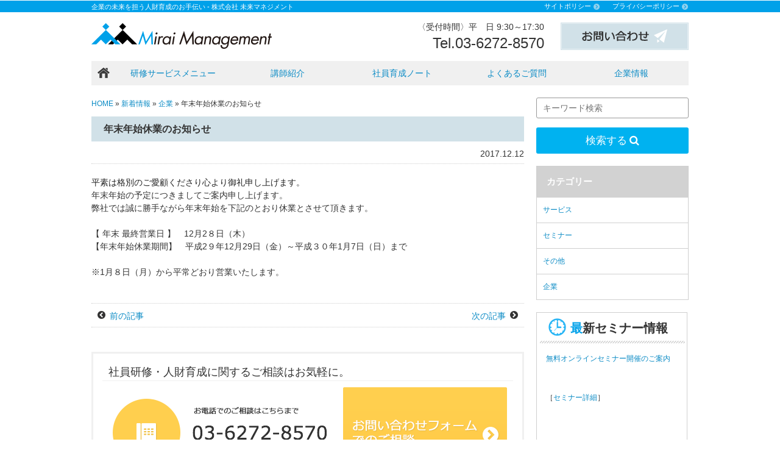

--- FILE ---
content_type: text/html; charset=UTF-8
request_url: https://www.miraimanagement.co.jp/corp/1472.html
body_size: 15083
content:
<!DOCTYPE html PUBLIC "-//W3C//DTD XHTML 1.0 Strict//EN" "http://www.w3.org/TR/xhtml1/DTD/xhtml1-strict.dtd">
<html xmlns="http://www.w3.org/1999/xhtml">
<head>
<meta http-equiv="Content-Type" content="text/html; charset=utf-8" />

<title>
  年末年始休業のお知らせ｜社員研修なら未来マネジメント
</title>

<meta name ="keywords" content="未来マネジメント,人材育成,人財育成,管理職研修,営業研修,新入社員研修リーダーシップ,OJT,問題解決,コミュニケーション" />
<meta name="description" content="未来マネジメントは企業の未来を担う人財づくりをお手伝いします。" />

<!-- *** Favicon *** -->
<link rel="icon" href="https://www.miraimanagement.co.jp/web/wp-content/themes/mm/img/favicon.ico" />
<link rel="shortcut icon" href="https://www.miraimanagement.co.jp/web/wp-content/themes/mm/img/favicon.ico">

<!-- *** stylesheet *** -->
<link href="http://fonts.googleapis.com/css?family=Lato" rel="stylesheet" type="text/css" />
<link type="text/css" rel="stylesheet" href="https://www.miraimanagement.co.jp/web/wp-content/themes/mm/style.css" />
<link type="text/css" rel="stylesheet" href="https://www.miraimanagement.co.jp/web/wp-content/themes/mm/lib/jquery.bxslider/jquery.bxslider.css" />
<link type="text/css" rel="stylesheet" href="https://www.miraimanagement.co.jp/web/wp-content/themes/mm/lib/headShrinker/headshrinker.css" rel="stylesheet" />


<!--
<script type="text/javascript">

  var _gaq = _gaq || [];
  _gaq.push(['_setAccount', 'UA-38763887-1']);
  _gaq.push(['_trackPageview']);

  (function() {
    var ga = document.createElement('script'); ga.type = 'text/javascript'; ga.async = true;
    ga.src = ('https:' == document.location.protocol ? 'https://ssl' : 'http://www') + '.google-analytics.com/ga.js';
    var s = document.getElementsByTagName('script')[0]; s.parentNode.insertBefore(ga, s);
  })();

</script>
-->

<!-- Google Tag Manager -->
<script>(function(w,d,s,l,i){w[l]=w[l]||[];w[l].push({'gtm.start':
new Date().getTime(),event:'gtm.js'});var f=d.getElementsByTagName(s)[0],
j=d.createElement(s),dl=l!='dataLayer'?'&l='+l:'';j.async=true;j.src=
'https://www.googletagmanager.com/gtm.js?id='+i+dl;f.parentNode.insertBefore(j,f);
})(window,document,'script','dataLayer','GTM-TT5QTM8');</script>
<!-- End Google Tag Manager -->

</head>
<body>

<!-- Google Tag Manager (noscript) -->
<noscript><iframe src="https://www.googletagmanager.com/ns.html?id=GTM-TT5QTM8"
height="0" width="0" style="display:none;visibility:hidden"></iframe></noscript>
<!-- End Google Tag Manager (noscript) -->

	<div id="wrapper">
		<div id="header">
			<div class="column_box">
				<p class="f_11 subtitle c_white">企業の未来を担う人財育成のお手伝い - 株式会社 未来マネジメント</p>
				<h1><a href="https://www.miraimanagement.co.jp"><img src="https://www.miraimanagement.co.jp/web/wp-content/themes/mm/img/logo.gif" alt="未来マネジメント" width="296" height="42" /></a></h1>
				<ul class="nav clearfix">
					<li class="home"><a href="https://www.miraimanagement.co.jp"><img src="https://www.miraimanagement.co.jp/web/wp-content/themes/mm/img/home.gif" width="40" height="40" alt="HOME" /></a></li>
					<li>
						<a href="https://www.miraimanagement.co.jp/trainingservice">研修サービスメニュー</a>
						<!--	
						<ul class="sub">
							<li><a href="https://www.miraimanagement.co.jp/training/trainings/sales">営業力強化</a></li>
							<li><a href="https://www.miraimanagement.co.jp/training/trainings/roles">役割認識力強化</a></li>
							<li><a href="https://www.miraimanagement.co.jp/training/trainings/customer">顧客接点力強化</a></li>
							<li><a href="https://www.miraimanagement.co.jp/training/trainings/rookie">新入社員研修</a></li>
							<li><a href="https://www.miraimanagement.co.jp/training/trainings/mainstay">中堅社員研修</a></li>
							<li><a href="https://www.miraimanagement.co.jp/training/trainings/manager">管理職研修</a></li>
							<li><a href="https://www.miraimanagement.co.jp/training/trainings/education">教育制度構築</a></li>
							<li><a href="https://www.miraimanagement.co.jp/training/trainings/other">その他</a></li>
						</ul>
                         -->	
					</li>
					<li><a href="https://www.miraimanagement.co.jp/lecturers">講師紹介</a></li>
					<li><a href="https://www.miraimanagement.co.jp/note">社員育成ノート</a></li>
					<li><a href="https://www.miraimanagement.co.jp/faq">よくあるご質問</a>

<ul class="sub">
<li><a href="https://www.miraimanagement.co.jp/faq">すべての質問・回答</a></li>
</ul>
					</li>
					<li><a href="https://www.miraimanagement.co.jp/outline">企業情報</a>
						<ul class="sub">
							<li><a href="https://www.miraimanagement.co.jp/outline/greet">代表者挨拶</a></li>
							<li><a href="https://www.miraimanagement.co.jp/outline/vision">ビジョン</a></li>
							<li><a href="https://www.miraimanagement.co.jp/outline/mission">事業ミッション</a></li>
							<li><a href="https://www.miraimanagement.co.jp/outline/value">5つのバリュー</a></li>
							<li><a href="https://www.miraimanagement.co.jp/outline/future">未来を創造し担う人物像</a></li>
							<li><a href="https://www.miraimanagement.co.jp/outline/nurture">人財育成について</a></li>
						</ul>
					</li>
				</ul>
				<ul class="h_link f_11">
					<li><a href="https://www.miraimanagement.co.jp/sitepolicy">サイトポリシー</a></li>
					<li><a href="https://www.miraimanagement.co.jp/privacypolicy">プライバシーポリシー</a></li>
				</ul>
				<p class="h_tel">〈受付時間〉平　日 9:30～17:30<br /><span class="f_24">Tel.03-6272-8570</span></p>
				<p class="h_mail"><a href="https://www.miraimanagement.co.jp/inquiry"><img src="https://www.miraimanagement.co.jp/web/wp-content/themes/mm/img/h_mail.gif" width="210" height="45" alt="お問い合わせ" /></a></p>
			</div>
		</div><!-- #header -->
		<div id="contents" class="clearfix">
			<div class="box710 clearfix">
			<p class="pankuzu">
			<a href="https://www.miraimanagement.co.jp">HOME</a>&nbsp;&raquo;&nbsp;<a href="https://www.miraimanagement.co.jp/news/">新着情報</a>&nbsp;&raquo;&nbsp;<a href="https://www.miraimanagement.co.jp/corp/" rel="category tag">企業</a>&nbsp;&raquo;&nbsp;年末年始休業のお知らせ</p>



				<h2 class="com_h2">年末年始休業のお知らせ</h2>				<p class="article_date">2017.12.12</p>
				

	<div class="article">
		<p><span style="color: #222222;">平素は格別のご愛顧くださり心より御礼申し上げます。</span></p>
<p>年末年始の予定につきましてご案内申し上げます。</p>
<p>弊社では誠に勝手ながら年末年始を下記のとおり休業とさせて頂きます。</p>
<p>&nbsp;</p>
<p>【 年末 最終営業日 】　12月2８日（木）</p>
<p>【年末年始休業期間】　平成2９年12月29日（金）～平成３０年1月7日（日）まで</p>
<p>&nbsp;</p>
<p>※1月８日（月）から平常どおり営業いたします。</p>
</div>




<div class="detail_pager">
<p class="prev"><a href="https://www.miraimanagement.co.jp/corp/1282.html" rel="prev">前の記事</a> </p>
<p class="next"><a href="https://www.miraimanagement.co.jp/others/2074.html" rel="next">次の記事</a> </p>
</div>


<div class="info_box clearfix">
	<p>社員研修・人財育成に関するご相談はお気軽に。</p>
	<div class="tel">
		<img src="https://www.miraimanagement.co.jp/web/wp-content/themes/mm/img/com_tel.gif" width="365" height="135" alt="お電話でのご相談はこちらまで 03-6272-8570 受付時間：9:00～17:30" />
	</div>
	<a href="https://www.miraimanagement.co.jp/inquiry"><img alt="お問い合わせフォームでのご相談" src="https://www.miraimanagement.co.jp/web/wp-content/themes/mm/img/com_mail.gif" width="270" height="155"/></a>
</div>
</div>

<div class="box250 clearfix m_b_40">
<link href="https://stackpath.bootstrapcdn.com/font-awesome/4.7.0/css/font-awesome.min.css" rel="stylesheet">

<form method="get"  action="https://www.miraimanagement.co.jp"  class="search_container" >
<input type="text" name="s" id="s" placeholder="キーワード検索" value=""/>
<input type="submit" value="検索する &#xf002">
</form>		
<div class="side_menu">
<h3>カテゴリー</h3>
	<ul>
		<li><a href="https://www.miraimanagement.co.jp/service/" >サービス</a>
</li>
	<li><a href="https://www.miraimanagement.co.jp/seminar/" >セミナー</a>
</li>
	<li><a href="https://www.miraimanagement.co.jp/others/" >その他</a>
</li>
	<li><a href="https://www.miraimanagement.co.jp/corp/" >企業</a>
</li>
	</ul>
</div>

			<!-- セミナー情報・最新１件 -->
			<div class="new_seminar">
<h3 class="f_20">最新セミナー情報</h3>
<p class="title f_12"><a href="https://www.miraimanagement.co.jp/seminar/3715.html">無料オンラインセミナー開催のご案内</a></p>
<div class="detail f_12">

<p>［<a href="https://www.miraimanagement.co.jp/seminar/3715.html">セミナー詳細</a>］</p>

<!-- 情報無 -->

</div>
<p class="link_seminar"><a href="https://www.miraimanagement.co.jp/seminar"><img src="https://www.miraimanagement.co.jp/web/wp-content/themes/mm/img/btn_idx_ns.gif" width="238" height="30" alt="過去のセミナー一覧" /></a></p>
</div>
			<!-- /セミナー情報・最新１件 -->

			<!-- バナー -->
			<div class="banner m_b_40">
<ul>
<li><a href="https://www.miraimanagement.co.jp/note/switch"><img src="https://www.miraimanagement.co.jp/web/wp-content/themes/mm/img/bnr_switch.gif" width="250" height="220" alt="SWITCHノート" /></a></li>
<li><a href="https://www.miraimanagement.co.jp/client-only"><img src="https://www.miraimanagement.co.jp/web/wp-content/themes/mm/img/bnr_login.gif" width="250" height="100" alt="SWITCHノートご購入者様向け専用ログインページ" /></a></li>
<li><a href="https://www.miraimanagement.co.jp/recruit"><img src="https://www.miraimanagement.co.jp/web/wp-content/themes/mm/img/bnr_recruit.gif" width="250" height="100" alt="採用情報" /></a></li>
<li><a href="https://www.miraimanagement.co.jp/inquiry"><img src="https://www.miraimanagement.co.jp/web/wp-content/themes/mm/img/bnr_mail.gif" width="250" height="100" alt="お問い合わせ" /></a></li>
<li><a href="https://www.miraimanagement.co.jp/jinzai-ikusei"><img src="https://www.miraimanagement.co.jp/web/wp-content/themes/mm/img/bnr_room.gif" width="250" height="100" alt="人材育成資料室" /></a></li>
<li><a href="http://goo.gl/PZ83nf" target="_blank"><img src="https://www.miraimanagement.co.jp/web/wp-content/themes/mm/img/bnr_fb.gif" width="250" height="100" alt="人財育成研究所" /></a></li>
</ul>
</div>			<!-- /バナー -->

			</div>
		</div><!-- #contents -->

<div id="footer" class="clearfix">
<div class="column_box">
<p class="pagetop"><a href="#wrapper"><img src="https://www.miraimanagement.co.jp/web/wp-content/themes/mm/img/pagetop.gif" alt="ページトップへ戻る" width="210" height="35" /></a></p>
<p class="f_home"><a href="https://www.miraimanagement.co.jp">HOME</a></p>
<ul class="f_menu menu1">
<li class="f_title"><a href="https://www.miraimanagement.co.jp/trainingservice">研修サービスメニュー</a></li>
<li><a href="https://www.miraimanagement.co.jp/training/trainings/sales">営業・マーケティング研修</a></li>
<li><a href="https://www.miraimanagement.co.jp/training/trainings/rookie">新入社員研修</a></li>
<li><a href="https://www.miraimanagement.co.jp/training/trainings/mainstay">若手・中堅研修</a></li>
<li><a href="https://www.miraimanagement.co.jp/training/trainings/manager">管理職研修</a></li>
<li><a href="https://www.miraimanagement.co.jp/training/trainings/customer">建築CS・安全研修</a></li>
<li><a href="https://www.miraimanagement.co.jp/training/trainings/service">サービス力強化研修</a></li>
<li><a href="https://www.miraimanagement.co.jp/training/trainings/ojt">OJT・部下指導研修</a></li>
<li><a href="https://www.miraimanagement.co.jp/training/trainings/other">その他</a></li>
</ul>
<ul class="f_menu menu2">
<li class="f_title"><a href="https://www.miraimanagement.co.jp/lecturers">講師紹介</a></li>
</ul>
<ul class="f_menu menu3">
<li class="f_title"><a href="https://www.miraimanagement.co.jp/note">社員育成ノート</a></li>
<li><a href="https://www.miraimanagement.co.jp/note/switch">SWITCHノート</a></li>
<li><a href="https://www.miraimanagement.co.jp/note/ojt">OJT GUIDE NOTE</a></li>

</ul>
<ul class="f_menu menu4">
<li class="f_title"><a href="https://www.miraimanagement.co.jp/faq">よくある質問</a></li>
<li><a href="https://www.miraimanagement.co.jp/faq">すべての質問・回答</a></li>
</ul>
<ul class="f_menu menu5">
<li class="f_title"><a href="https://www.miraimanagement.co.jp/outline">企業情報</a></li>
<li><a href="https://www.miraimanagement.co.jp/outline/greet">代表者挨拶</a></li>
<li><a href="https://www.miraimanagement.co.jp/outline/vision">ビジョン</a></li>
<li><a href="https://www.miraimanagement.co.jp/outline/mission">事業ミッション</a></li>
<li><a href="https://www.miraimanagement.co.jp/outline/value">5つのバリュー</a></li>
<li><a href="https://www.miraimanagement.co.jp/outline/future">未来を創造し担う人物像</a></li>
<li><a href="https://www.miraimanagement.co.jp/outline/nurture">人財育成について</a></li>
</ul>
<ul class="f_menu menu6">
<li class="f_title"><a href="https://www.miraimanagement.co.jp/inquiry">お問い合わせ</a></li>
</ul>
<p class="f_logo">株式会社<span class="c_blue">未</span>来マネジメント</p>
<p class="f_address">
〒102-0093<br />
東京都千代田区平河町2-12-2 藤森ビル5階
</p>
</div>
</div><!-- #footer -->
</div><!-- #wrapper -->

<!-- *** javascript *** -->
<script src="https://ajax.googleapis.com/ajax/libs/jquery/1.10.2/jquery.min.js" type="text/javascript"></script>
<script type="text/javascript" src="https://www.miraimanagement.co.jp/web/wp-content/themes/mm/lib/jquery.easing.1.3.js"></script>
<script type="text/javascript" src="https://www.miraimanagement.co.jp/web/wp-content/themes/mm/js/script.js"></script>


<!-- *** library *** -->
<script src="https://www.miraimanagement.co.jp/web/wp-content/themes/mm/lib/headShrinker/jquery.headshrinker.js" type="text/javascript"></script>
<script src="https://www.miraimanagement.co.jp/web/wp-content/themes/mm/js/header.js" type="text/javascript"></script>
<script src="https://www.miraimanagement.co.jp/web/wp-content/themes/mm/lib/jquery.bxslider/jquery.bxslider.min.js" type="text/javascript"></script>
<script src="https://www.miraimanagement.co.jp/web/wp-content/themes/mm/js/slider.js" type="text/javascript"></script>
<script src="https://www.miraimanagement.co.jp/web/wp-content/themes/mm/lib/css_browser_selector.js" type="text/javascript"></script>

<script src="https://www.miraimanagement.co.jp/web/wp-content/themes/mm/js/tab.js" type="text/javascript"></script>
</body>
</html>

--- FILE ---
content_type: text/css
request_url: https://www.miraimanagement.co.jp/web/wp-content/themes/mm/style.css
body_size: 23466
content:
/*
Theme Name: miraimanagement
Theme URI:
Author: Masaru Shibasaki
Author URI:
Description: 株式会社未来マネジメント
Version: 1.0
License URI: http://www.gnu.org/licenses/gpl-2.0.html
*/

@charset "utf-8";

@import url(./css/normalize.css);
@import url(./css/default.css);

* { -webkit-box-sizing: border-box; -moz-box-sizing: border-box; -o-box-sizing: border-box; -ms-box-sizing: border-box; box-sizing: border-box; }

/********************************
 style
*********************************/

.grecaptcha-badge { visibility: hidden; }

html { color: #3d3d3d; }

a{ color: #0b8bc5; text-decoration:none; }
a:hover{ color: #0b8bc5; text-decoration:underline; }

.bold { font-weight:bold; }

/* font */
.f_11 { font-size:11px; }
.f_12 { font-size:12px; }
.f_16 { font-size:16px; }
.f_18 { font-size:18px; }
.f_20 { font-size:20px; }
.f_24 { font-size:24px; }
.f_30 { font-size:30px; }

/* margin */
.m_t_10 { margin-top:10px; }
.m_t_20 { margin-top:20px; }
.m_l_10 { margin-left:10px; }
.m_l_20 { margin-left:20px; }
.m_b_10 { margin-bottom:10px; }
.m_b_20 { margin-bottom:20px; }
.m_b_40 { margin-bottom:40px; }
.m_r_10 { margin-right:10px; }
.m_r_20 { margin-right:20px; }
.m_r_40 { margin-right:40px; }

/* color */
.c_white { color: #fff; }
.c_blue { color: #00a1e9; }
.c_orange { color:#ffaf22; }
.c_red { color:#f54949; }

.t_right{ text-align:right; }
.t_center{ text-align:center; }

.clear { clear:both; }

.p_relative { position:relative; }

/********************************
 layout
*********************************/

#wrapper { width:100%; background: url(./img/bg.gif) repeat-x top; }
#header { width:100%; height:140px; }
#footer { width:100%; background:url(./img/f_bg.gif) repeat-x bottom; margin:auto; }
#contents { width:980px; margin:auto; margin-top:20px; }

h1 { position:absolute; top:38px; }

/********************************
 common 共通
*********************************/

.column_box {
	width:980px;
	margin: 0 auto;
}

.mmedia_box {
	display: flex; display: -ms-flexbox; /* IE10 */ display: -webkit-box; /* Android4.3以下、Safari3.1〜6.0 */ display: -webkit-flex; /* Safari6.1以降 */
	justify-content: space-between; -ms-flex-pack: justify; /*IE10*/ -webkit-box-pack: justify; /* Android4.3以下、Safari3.1〜6.0 */ -webkit-justify-content: space-between; /* Safari6.1以降 */
	align-items: stretch; -ms-flex-align: stretch; /*IE10*/ -webkit-box-align: stretch; /* Android4.3以下、Safari3.1〜6.0 */ -webkit-align-items: stretch; /* Safari6.1以降 */
	flex-wrap: wrap; -ms-flex-wrap: wrap; /*IE10*/ -webkit-flex-wrap: wrap; /* Safari6.1以降 */
	margin-top: 30px;
}

.mmedia_box li { border-bottom: 1px dotted #cfcfcf; margin-bottom: 30px; width: 216px; }

.mmedia_box::after{
  content:"";
  display: block;
  width:216px;
}

.trim {
  position:relative;
  width:216px;
  height:0;
  padding-bottom:100%;/* 幅に対する縦のサイズ */
  overflow:hidden;
  background-color:#ccc;
}

/* トリミングせずにリサイズ */
.trim img {
  position:absolute;
  top:50%;
  left:50%;
  transform:translate(-50%,-50%);
  width:auto;
  height:auto;
  max-width:179%;/* 横向き16:9の画像が表示エリア一杯になるように指定 */
  max-height:initial;
}

.box710 {
	width:710px;
	float:left;
}

.box250 {
	width:250px;
	float:right;
}

.box345 {
	width:345px;
	float:left;
}

.box223 {
	width:223px;
	float:left;
}

.lecturer2:nth-child(odd) {
	margin-right: 20px;
}

ul.listbox3 {
	margin-right:-10px;
}
	ul.listbox3 li {
		width:230px;
		float:left;
		margin-right:10px;
	}

h2.com_h2 {
	width: 710px;
	min-height:45px;
	display: table-cell;
	vertical-align: middle;
	background-color:#d1e1e8;
	padding:10px 20px;
	margin-bottom:35px;
	font-weight:bold;
	font-size:16px;
}

/* IE 6 */
* html h2.com_h2 {
	display: inline;
	zoom: 1;
}

/* IE 7 */
*:first-child+html h2.com_h2 {
	display: inline;
	zoom: 1;
}

/*\*//*/
* html h2.com_h2 {
	display:inline-block;
}
/**/


h3 {
	height:40px;
	margin-bottom:10px;
	background:url(./img/bg_h3.gif) no-repeat;
	font-size:15px;
	padding-left:16px;
	line-height:40px;
	font-weight:bold;
	clear:both;
}

h3.ikusei {
	height:56px;
	line-height:56px;
	padding-left:16px;
	border-top: solid 2px #00A1E9;
	border-bottom: solid 2px #00A1E9;
	background: -webkit-repeating-linear-gradient(-45deg, #f0f8ff, #f0f8ff 3px,#e9f4ff 3px, #e9f4ff 7px);
	background: repeating-linear-gradient(-45deg, #f0f8ff, #f0f8ff 3px,#e9f4ff 3px, #e9f4ff 7px);

}
h3.ikusei span { color: #00A1E9; }

h4 {
	height:30px;
	line-height:30px;
	font-weight:bold;
	clear:both;
	color:#00a1e9;
}
h5 {
	height:30px;
	line-height:30px;
	font-weight:bold;
	clear:both;
}

.pankuzu {
	width:710px;
	font-size:12px;
	margin: 0 0 10px;
	}

.side_menu {
	border:1px solid #cfcfcf;
	margin-bottom:20px;
}
	.side_menu h3 {
		background:#d2d2d2;
		color:#fff;
		line-height:50px;
		height:50px;
		margin-bottom:0;
	}
	.side_menu ul { font-size:12px; }
		.side_menu ul li{
			padding:10px;
			border-top:1px solid #cfcfcf;
		}

.text100 { padding:10px; }

table {
	width:100%;
	margin:10px 0;
}
	table caption{
		font-size:16px;
		margin:10px 0;
	}
	table th, table td {
		padding:10px;
		border:1px solid #d2d2d2;
	}
	table th{
		color:#808080;
		background:#f5f5f5;
	}
	table .fwn {
		font-weight: normal !important;
	}
table.ojt {
	width:65%;
	margin:10px;
}
table.ojt th{
		color:#808080;
		background:#f3fef2;
	}

table td input,
table td textarea {
	padding: 7px;
}

.info_box {
	border:3px solid #f0f0f0;
	margin:40px 0;
	padding:15px;
	clear:both;
}
	.info_box p{
		border-bottom:1px solid #f0f0f0;
		line-height:30px;
		height:30px;
		font-size:18px;
		padding-bottom:5px;
		margin-bottom:10px;
		padding-left:10px;
	}
	.info_box .tel {
		float:left;
		margin:10px 15px;
	}

.info_box_iq { margin-bottom:40px; }

.list { margin:20px 0 20px 40px; }
	.list li{
		list-style-type:disc;
	}

.ol_list { margin:20px 0 20px 45px; }
	.ol_list li{
		list-style:decimal;
	}

.dl_list {
	clear:both;
	margin:20px 0 20px 20px;
}
	.dl_list dt{
		float:left;
		margin-bottom:20px;
		padding-right:20px;
	}
	.dl_list dd{ margin-bottom:20px; }

/********************************
 header
*********************************/
#header .column_box{
	position:relative;
	height:140px;
}

.subtitle {
	position:absolute;
	top:1px;
}

/* navi */
.nav{
	position:absolute;
	top: 100px;
	z-index:9999;
	height:40px;
	background:#f0f0f0;
}
	.nav li{
		float:left;
		text-align:center;
	}
	.nav li a{
		display:block;
		width:188px;
		height:40px;
		line-height:40px;
	}
		.nav li a:hover, .nav li a:active {
			background:#00a1e9;
			color:#fff;
		}
		.nav li.home a {
			width:40px;
			height:40px;
		}
	/* ドロップダウン */
	.nav li .sub{
		position:absolute;
		background:#33b4ed;
		z-index:10000;
		font-weight:normal;
		width:188px;
		padding:10px 0 5px;
		border-top:1px solid #99daf6;
	}
		.nav li .sub li{ text-align:left; }
		.nav li .sub li a{
			color:#fff;
			font-size:13px;
			width:163px;
			height: 24px;
			line-height: 1.5 !important;
			padding: 3px 10px;
			background: url(./img/icon_subNav.png) no-repeat 160px 9px;
		}
	.nav { zoom:1; }
	.nav:after {
		height:0;
		visibility:hidden;
		content:".";
		display:block;
		clear:both;
	}

.h_link {
	position:absolute;
	right:0;
}
	.h_link li{
		float:left;
		background:url(./img/icon_subNav.png) no-repeat right;
		padding-right:15px;
		margin-left:20px;
	}
		.h_link li a{ color:#fff; }

.h_tel {
	position:absolute;
	left:535px;
	top:35px;
	text-align:right;
	line-height:1.4;
}

.h_mail {
	position:absolute;
	right:0;
	top:37px;
}

/********************************
 footer
*********************************/
#footer .column_box{
	position:relative;
	height:365px;
	background:url(./img/bg_f_box.gif) no-repeat top;
}
	#footer .column_box a{ color:#fff; }

.pagetop {
	position:absolute;
	right:20px;
	top:-34px;
}

.f_home {
	position:absolute;
	left:5px;
	top:15px;
	background:url(./img/bg_f_home.gif) no-repeat left;
	padding-left:25px;
}

.f_menu{
	position:absolute;
	font-size:12px;
}
	.f_menu li {}
	.f_menu .f_title {
		font-weight:bold;
		background:url(./img/icon_subNav.png) no-repeat left;
		padding-left:20px;
		line-height:20px;
		margin-left:-20px;
	}
.menu1 { top:80px;left:25px; }
.menu2 { top:80px;left:217px; }
.menu3 { top:80px;left:338px; }
.menu4 { top:80px;left:514px; }
.menu5 { top:80px;left:693px; }
.menu6 { top:80px;left:897px; }

.f_logo {
	font-size:16px;
	position:absolute;
	top:327px;
	left:15px;
	font-weight:bold;
}

.f_address {
	font-size:12px;
	position:absolute;
	top:315px;
	left:250px;
}

/********************************
index
*********************************/
.slide {
	width:710px;
	/*float:left;*/
}

.new_seminar {
	border:1px solid #cfcfcf;
	width:248px;
	height:338px;
	/*float:right;*/
	position: relative;
	display: block;
	margin-bottom: 20px;
}

	.new_seminar h3{
		background:url(./img/bg_ns_bg.gif) no-repeat;
		height:50px;
		line-height:50px;
		padding-left:55px;
	}
	.new_seminar h3:first-letter { color:#00a1e9; }
	.new_seminar p{ padding:5px 15px; }
	.new_seminar .title{ height:64px; }
	.new_seminar .detail{ max-height:140px; }
	.new_seminar .link_seminar{
		padding:15px 0 0;
		position: absolute;
		bottom: 1px;
		left: 5px;
	}

.training_menu {
	width:708px;
	height:218px;
	border:1px solid #cfcfcf;
	/*float:left;*/
	margin-bottom:20px;
}
	.training_menu h3 {
		background:url(./img/bg_smenu_h3.gif) no-repeat;
		padding-left:20px;
		line-height:45px;
		height:45px;
		margin-bottom:25px;
	}
.training_no_slide { 
	margin-bottom: 20px; 
}
.training_no_slide h3 {
		background:url(./img/bg_smenu_h3.gif) no-repeat;
		padding-left:20px;
		line-height:45px;
		height:45px;
		margin-bottom:25px;
	}

.flexbox{
	display: flex;
	flex-flow: row wrap;
	justify-content: space-between;
}
/*
.flexbox:after{
  content:"";
  display: block;
  width:31%;
}
.flex3col{
	flex-basis: 31%;
	margin-bottom: 20px;
}
*/

.flex4col{
	width: 165px;
	margin-bottom: 20px;
}

.news {
	width:710px;
	min-height:250px;
	/*float:left;*/
}

.tab { float:left; margin: 30px 0 0 0; }
	.tab li, .tab li a {
		width:142px;
		height:31px;
		float: left;
		display:block;
		background:url(./img/bg_tab.gif) no-repeat top;
		line-height:30px;
		text-align:center;
		color:#fff;
		position: relative;
		top:1px;
	}
.content {
	float:left;
	width:100%;
	min-height: 138px;
	border:1px solid #cfcfcf;
	padding:15px;
}
.tab li.active, .tab li.active a {
    color:#3d3d3d;
	background: url(./img/bg_tab_this.gif) no-repeat top;
}
.tab_box { display: none; }


    /* タブっぽく並べて */
    #tabs ul {overflow:hidden; height:2em; list-style:none; border-bottom:1px solid #cccccc;}
    #tabs li {float:left; display:inline; margin-left:10px; padding:5px; border:1px solid #ccc; border-bottom:none; border-radius:10px 10px 0 0;}
    /* 最初はパネルは非表示 */
    #tabs .panel {display:none;}

.newslist dl {
	margin-bottom: 7px;
}

.newslist dl.archives {
	border-bottom: 1px dotted #ddd;
	padding: 10px 0;
}

.newslist dl:last-child {
	margin-bottom: 0 !important;
}

.newslist dt {
	width: 6em;
	float: left;
	clear: left;
}

.newslist dd {
	margin-left: 7em;
}
.icon_seminar { background:url(./img/icon_seminar.gif) no-repeat 85px;padding-right:70px; }
.icon_service { background:url(./img/icon_service.gif) no-repeat 85px;padding-right:70px; }
.icon_hp { background:url(./img/icon_hp.gif) no-repeat 85px;padding-right:70px; }
.icon_company { background:url(./img/icon_company.gif) no-repeat 85px;padding-right:70px; }
.icon_new { background:url(./img/icon_new.gif) no-repeat 85px;padding-right:70px; }

.banner {
	width:250px;
	/*float:right;*/
}
	.banner li{
		margin-bottom:13px;
		float:left;
	}

.lecturer3 li{
	border-top:1px solid #cfcfcf;
	border-bottom:1px solid #cfcfcf;
	background:url(./img/bg_lnkbx3.gif) repeat-y;
}
	.lecturer3 li img{
		float:left;
		border:1px solid #d1d1d1;
		margin:15px;
	}
	.lecturer3 li p.name{
		float:left;
		margin-top:15px;
		margin-right:15px;
	}
	.lecturer3 li p.msg{ float:left; width: 110px; line-height: 1.6; padding-top: 5px; }

.list_link {
	background:url(./img/icon_subNav.png) no-repeat right;
	padding-right:20px;
	font-size:11px;
	float:right;
	margin-top:-40px;
	margin-right:5px;
}

/********************************
企業情報
*********************************/
.map {
	margin:40px 10px;
	border:1px solid #d1d1d1;
}

/********************************
講師紹介
*********************************/
.lecturer2 {
	border-top:1px solid #cfcfcf;
	border-bottom:1px solid #cfcfcf;
	background: url(./img/bg_345.gif) repeat-y;
}
	.lecturer2 img{
		float:left;
		border:1px solid #d1d1d1;
		margin:15px;
	}
	.lecturer2 p.name{
		float:left;
		margin-top:15px;
		margin-right:15px;
		font-weight:bold;
		height:20px;
	}
	.lecturer2 p.msg{
		width:220px;
		padding:10px 0;
		overflow:auto;zoom:1;
	}
	.lecturer2 a.detail{
		width:230px;
		background:#d1d1d1;
		line-height:30px;
		float:right;
		color:#3E3E3E;
		margin:10px 10px 10px 0;
		text-align:center;
	}

.lctr_img {
	float:left;
	margin:0 10px;
}
.box560 {
	width:530px;
	float:right;
	padding:10px 0;
	font-size:12px;
}

.lctr_name { margin-bottom:20px; }
	.lctr_name span{ padding-left:20px; }

.lctr_dl { margin:20px 0; }
	.lctr_dl dt{ float:left; }
	.lctr_dl dt.title{ overflow:hidden; }
	.lctr_dl dt.year{ padding-left:3em; }
	.lctr_dl dt.year_first{ padding-left:1em; }
	.lctr_dl dd{ padding-left:8em;	}

.lctr_comment { margin-bottom:20px; }
	.lctr_comment .lctr_list{
		padding-left: 1em;
		text-indent: -1em;
	}
	.lctr_comment .lctr_list li{ margin-bottom:10px;	}

.detail_pager {
	margin:40px 0;
	width:710px;
	height:40px;
	clear:both;
	position:relative;
	border-top:1px dotted #cfcfcf;
	border-bottom:1px dotted #cfcfcf;
}
	.detail_pager .prev, .detail_pager .prev-non, .detail_pager .next, .detail_pager .next-non{
		line-height:40px;
		color:#3E3E3E;
		text-align:center;
		padding:0 10px;
		position:absolute;
	}
	.detail_pager .prev{
		top: 0;
		left:0;
		background: url(./img/list_control_prev.gif) no-repeat left 12px;
		padding-left:20px;
		margin-left:10px;
	}
	.detail_pager .next{
		top: 0;
		right:0;
		background: url(./img/list_control_next.gif) no-repeat right 12px;
		padding-right:20px;
		margin-right:10px;
	}
	.detail_pager .prev-non{
		top: 0;
		left:0;
		background: none !important;
		padding-left:0 !important;
		margin-left:0 !important;
	}
	.detail_pager .next-non{
		top: 0;
		right:0;
		background: none !important;
		padding-right:0 !important;
		margin-right:0 !important;
	}

/********************************
研修サービス
*********************************/
.service {
	border-top:1px solid #cfcfcf;
	border-bottom:1px solid #cfcfcf;
	background: url(./img/bg_345.gif) repeat-y;
}
	.service img{
		float:left;
		margin:15px;
	}
	.service p.name{
		float:left;
		margin-top:15px;
		margin-right:15px;
		font-weight:bold;
		height:20px;
	}
	.service p.msg{
		width:140px;
		padding:10px 0;
		overflow:auto;zoom:1;
	}
	.service a.detail{
		width:140px;
		background:#d1d1d1;
		line-height:30px;
		float:right;
		color:#3E3E3E;
		margin:10px 10px 10px 0;
		text-align:center;
	}

.result_list { margin:20px 10px; }
	.result_list li{
		margin-bottom:5px;
		overflow: hidden;
		white-space: nowrap;
		text-overflow: ellipsis;
	}

/********************************
お問い合わせ
*********************************/
.form {
	height:auto;
	margin-bottom:40px;
	padding:40px 15px;
}

.required {
	font-size:11px;
	color:#FF696C;
	padding-left:5px;
}

.btn_box {
	margin-top:40px;
	text-align:center;
}
	input[type="submit"],
	input[type="button"]{
		background:#333333;
		color:#FFF;
		border:none;
		padding:10px;
	}
	input[type="submit"]:hover { background:#808080; 	}

/********************************
お知らせ
*********************************/
.all { margin:40px 0; }
	.all li{
		margin-bottom:10px;
		border-bottom:1px dotted #cfcfcf;
		padding-bottom:10px;
	}
	.all li a{
		margin-top:10px;
	}

.com_h2_new {
	background:#d1e1e8 url(./img/icon_new.gif) no-repeat 10px;
	padding-left:80px;
	height:45px;
	background-color:#d1e1e8;
	line-height:45px;
	margin-bottom:20px;
	font-weight:bold;
	font-size:16px;
}

.article_date {
	border-bottom:1px dotted #cfcfcf;
	text-align:right;
	margin-top: 10px;
	margin-bottom:20px;
	padding-bottom:5px;
}

.article {}
.article img.article_img{
	max-width: 710px;
	height:auto;
}
	.article .alignnone,
	.article .alignleft{
		margin:0 20px 20px 0;
		float:left;
	}
	.article .alignright{
		margin:0 0 20px 20px;
		float:right;
	}
	.article .aligncenter{
		display: block;
		margin: 20px auto;
	}

/********************************
switchノート
*********************************/

table {
	width:100%;
	margin:10px 0;
}
	table caption{
		font-size:16px;
		margin:10px 0;
	}
	table th, table td {
		padding:10px;
		border:1px solid #d2d2d2;
	}
	table th{
		color:#808080;
		background:#f5f5f5;
	}
	table .fwn {
		font-weight: normal !important;
	}


.note { margin: 30px 0; }

.note-l { float: left; width: 340px; }
.note-r { float: right; width: 340px; }

.sw-btn a { margin: 20px auto; padding: 10px;  width: 250px; background: #00a1e9; color: #ffffff; display: table; text-align: center; }
.ojt-btn a { margin: 20px auto; padding: 10px;  width: 250px; background: #3cca3f; color: #ffffff; display: table; text-align: center; }

/*.sw-side-btn a { margin: 20px auto; padding: 0 10px;  width: 100%; line-height: 100px; background: #00a1e9; color: #ffffff; display: block; text-align: center; }
.ojt-side-btn a { margin: 20px auto; padding: 0 10px;  width: 100%; line-height: 100px; background: #3cca3f; color: #ffffff; display: block; text-align: center; }*/

.sw-side-btn, .ojt-side-btn {
	margin: -10px auto 5px auto;
	text-align: center;
}


.flow dt.title{
	background-color:#00a1e9;
	padding:10px;
	color:#fff;
}
.flow dd{
	margin-bottom:20px;
	padding:10px 0;
	padding-left:7em;
}

.list .info {
	background-color:	#f5f5f5;
	padding:20px 10px 10px 20px;
	margin-left:10px;
	width:70%;
}
	.list .info dd{ padding-left:7em; }

table.switch_carriage {
	font-size:13px;
	margin-bottom:40px;
}

table.switch_carriage th{
	width:15%;
	margin:10px;
}

.download img{ margin:10px 0 10px 48px; }
.download a.btn{
	width:248px;
	background-color:#d1d1d1;
	margin:10px 0 10px 48px;
	display:block;
	text-align:center;
	padding:10px 0;
	color:#3E3E3E;
}

/********************************
よくある質問
*********************************/
#qa_list {
	margin:20px 0 40px;
	border-bottom:1px dotted #cfcfcf;
}

.qa_q {
	border-top:1px dotted #cfcfcf;
	padding:20px 10px 20px 50px;
	background:url(./img/bg_q.gif) left 5px no-repeat;
}
.qa_q:hover { cursor:pointer; }

.qa_a {
	border-top:1px dotted #cfcfcf;
	padding:15px 10px 15px 50px;
	background: #f5f5f5 url(./img/bg_a.png) left 5px no-repeat;
}



.select-box {
  background: #F0F0F0;
  border: 2px solid #D1E1E8;
  border-radius: 5px;
  color: #0C2245;
  font-size: 14px;
  height: 30px;
  line-height: 30px;
  text-align: left;
  text-indent: 5px;
  vertical-align: middle;
  width: 220px;
}


.select-box:hover,
.select-box option:hover {
  cursor:pointer;
}

.consul-txt {
	line-height: 1.5;
	height: 5em;
	min-height: 5em;
}



.featured-content .entry-title {
	font-size: 25pt;
	line-height: 36px;
}

.inquiry-form {
	padding-top: 30px;
}

.inquiry-form th {
	width: 240px;
}

.inquiry-form td {
	width: 430px;
}

.inquiry-form td span:not(number-326) input[type="text"],
.inquiry-form td span input[type="tel"],
.inquiry-form td span input[type="email"],
.inquiry-form td span textarea {
	width: 100%;
}

.inquiry-form span.wpcf7-list-item { display: block; }

/********************************
人材育成資料室
*********************************/

.jinzai_q {
	border-top:1px dotted #cfcfcf;
	padding:20px 10px 20px 50px;
	background:url(./img/bg_q.gif) left 5px no-repeat;
}

.jinzai_a {
	border-top:1px dotted #cfcfcf;
	padding:15px 10px 15px 50px;
	background: #f5f5f5 url(./img/bg_a.png) left 5px no-repeat;
}

.jinzai_a p { padding: 0 0 20px 0; }

.mmedia_box h4 {
	padding: 16px 8px 0;
	height:auto;
	line-height: 1.8;
}
.mmedia_box h4.term-ttl { margin-bottom: 20px; text-align: center; }
.mmedia_box p { padding: 8px; }
.mmedia_box span { padding: 4px 8px; }

.mmedia_box p.more { margin-bottom: 10px; }
.mmedia_box span { display: table; margin-bottom: 30px; width: 100%; background: #d1e1e8; text-align: center; }

.jinzai_btn { display: table; border: 1px solid #CFCFCF; margin: 0 auto 30px auto; padding: 10px 20px; }
.jinzai_btn a { display: block; padding: 10px 20px; font-weight: bold; }

.jinzai_link {
    background: url(./img/icon_subNav.png) no-repeat right center;
    padding-right: 30px!important;
}

.mmedia_article_date {
	border-bottom:1px dotted #cfcfcf;
	text-align:right;
	margin-top: 10px;
	margin-bottom:20px;
	padding-bottom:5px;
}

.mmedia_article {}
.mmedia_article h3 { margin-bottom: 20px; }
.mmedia_article p, .editor-area p { margin-bottom: 20px; line-height: 1.8; }
.mmedia_article_att { display: block; border: 2px solid #FFCE4D; padding: 8px; width: 100%; font-weight: bold; text-align: center; }
.mmedia_article_line { padding: 30px 0 0 0; border-top: 1px dashed #cfcfcf; }


.mmedia_article strong { color: #00A1E9; }
.mmedia_article img.article_img, .mmedia_article img {
	max-width: 100%;
	height:auto;
}
	.article .alignnone,
	.article .alignleft{
		margin:0 20px 20px 0;
		float:left;
	}
	.article .alignright{
		margin:0 0 20px 20px;
		float:right;
	}
	.article .aligncenter{
		display: block;
		margin: 20px auto;
	}

/********************************
ページナビゲーション用
*********************************/
.tablenav {
	margin: 1em auto;
	line-height:2em;
	text-align:center;
}

a.page-numbers, .tablenav .current {
	color: #00019b;
	padding: 3px 7px;
	border: solid 1px #aaa;
	text-decoration:none;
	font-size: 123.1%;
	font-family: "Century gothic", "Arial", "Helvetica", Sans-serif;
}

a.page-numbers:hover {
	color: #fff;
	background: #99CCFF	;
}

.tablenav .current {
	color: #fff;
	background: #0000CC;
	border: 2px solid #0000CC;
	font-weight:bold;
}

.tablenav .next, .tablenav .prev {
	border:0 none;
	background:transparent;
	text-decoration:underline;
	font-size: 100%;
}

/********************************
検索結果
*********************************/
.form_list {
	line-height: 2.0em;
	margin-top: 20px;
}

.search_container input[type="text"]{
  border: 1px solid #999;
  padding: 3px 10px;
  width: 250px;
  border-radius: 3px;
  height: 2.4em;
  overflow: hidden;
}

.search_container input[type="text"]:focus {
  outline: 0;
  height: 2.4em;
}

.search_container input[type="submit"]{
  cursor: pointer;
  margin-top: 15px;
  font-family: FontAwesome;
  font-size: 1.2em;
  border: none;
  background: #00b2f0;
  border-radius: 3px;
  color: #fff;
  outline : none;
  width: 250px;
  height: 2.6em;
  display: block;
  vertical-align: middle;
  margin-bottom: 20px;
}

.mmedia_cat {
padding-top: 20px;
/*display: flex;
justify-content: space-between;*/
}
.mmedia_cat a { color: #333;padding-bottom:1px; }
.mmedia_cat a:hover p { color: #333; text-decoration: underline; }
.mmedia_cat li { width: 236px; float: left; background:#f0f0f0;
	border-right: solid 2px #fff; border-bottom: solid 2px #fff; }
.mmedia_cat li:nth-of-type(3n) {
    border-right: 0;
}
.mmedia_cat li div { padding: 10px;  width: 235px;}
.mmedia_cat img { margin: 0 10px 0 0; vertical-align: middle; }
.mmedia_cat p {
    display: inline-block;
    vertical-align: middle;
}
.mmedia_cat li:last-child  { margin-bottom: 30px; }

--- FILE ---
content_type: text/css
request_url: https://www.miraimanagement.co.jp/web/wp-content/themes/mm/lib/headShrinker/headshrinker.css
body_size: 3055
content:
/*! #######################################################################

	HeadShrinker v1.0.2
	--------

	To be used with jquery.headshrinker.js by Chris Wharton (https://github.com/weare2ndfloor/HeadShrinker)

####################################################################### */


/*

	The body class of "headshrinker" is added when the plugin is active

	We also add a class of "headshrunk" onto the cloned header in case you want to overwrite CSS specifically

*/

.headshrinker .headshrunk {
	background: #fff;
}

.headshrinker .headshrunk nav ul li a {
	color: #34485d;
}

.headshrinker .headshrunk nav ul li a:hover {
	color: #3498db;
}

.headshrinker .headshrunk a.headshrinker-reveal {
	width: 44px;
	height: 44px;
	background: #f7f7f7;
	display: inline-block;
	position: absolute;
	top: 12px;
	right: 20px;
}

.headshrinker .headshrunk a.headshrinker-reveal.hs-reveal-left {
	right: auto;
	left: 20px;
}

.headshrinker .headshrunk a.headshrinker-reveal span {
	display: block;
	width: 60%;
	margin: 0 auto;
	background: #000;
	height: 4px;
	margin-top: 13px !important;
	margin-bottom: -10px !important;
	border-radius: 50px;
}

.headshrinker .headshrunk .headshrinker-menu {
	position: absolute;
	left: 0;
	overflow-y: scroll;
	max-height: 500px;
}

.headshrinker .headshrunk .headshrinker-menu {
	display: block;
	width: 100%;
	text-align: left;
}

.headshrinker .headshrunk .headshrinker-menu ul, .headshrinker .headshrunk .headshrinker-menu li  {
	display: block;
	list-style-type: none;
	padding: 0;
	margin: 0;
	position: relative;
}

.headshrinker .headshrunk .headshrinker-menu a {
	display: block;
	background: #fff;
	padding: 10px 20px !important;
	border-bottom: 1px solid #efefef;
}

.headshrinker .headshrunk .headshrinker-menu ul ul a {
	padding-left: 40px !important;
}

.headshrinker .headshrunk .headshrinker-menu ul ul ul a {
	padding-left: 60px !important;
}

.headshrinker .headshrunk .headshrinker-menu ul ul ul ul a {
	padding-left: 80px !important;
}

.headshrinker .headshrunk .headshrinker-menu ul ul ul ul ul a {
	padding-left: 100px !important;
}

.headshrinker .headshrunk .headshrinker-menu ul li a.headshrinker-expand {
	width: 26px;
	height: 26px;
	border: none !important;
	padding: 7px !important;
	text-align: center;
	position: absolute;
	right: 0;
	top: 0;
	z-index: 2;
	font-weight: 700;
	background: none !important;
	font-size: 20px;
}

/********************************
 header
*********************************/
.headshrunk {
	width: 100%!important;
	height:120px !important;
}

.headshrunk .column_box{
	height:120px !important;
	/*width:999px;*/
}
.ie8 .headshrunk .column_box,
.ie7 .headshrunk .column_box,
.mac .headshrunk .column_box{
	width:980px;
}

.headshrunk h1 {
	position:absolute;
	top:18px;
}

.headshrunk .subtitle {
	display:none;
}

/* navi */
.headshrunk .nav{
	position:absolute;
	top: 80px;
	z-index:9999;
	height:40px;
	background:#f0f0f0;
}

.headshrunk .h_link {
	display:none;
}
.headshrunk .h_tel {
	position:absolute;
	left:515px;
	top:15px;
	text-align:right;
	line-height:1.4;
}
.headshrunk .h_mail {
	position:absolute;
	right:20px;
	top:17px;
}


--- FILE ---
content_type: text/css
request_url: https://www.miraimanagement.co.jp/web/wp-content/themes/mm/css/default.css
body_size: 1440
content:
@charset "utf-8";

html {
	overflow-y: scroll;
}
body, div, dl, dt, dd, ul, ol, li, h1, h2, h3, h4, h5, h6, pre, form, fieldset, input, textarea, p, blockquote, th, td	{
	margin: 0;	padding: 0;
}
address, caption, cite, code, dfn, em, strong, th, var	{
	font-style: normal;
}
table	{
	border-collapse: collapse;	border-spacing: 0;
}
caption, th	{
	text-align: left;
}
q:before ,q:after	{
	content: '';
}
object, embed	{
	vertical-align: top;
}
hr, legend	{
	display: none;
}
h1, h2, h3, h4, h5, h6	{
	font-size: 100%;
	font-weight:normal;
}
img, abbr, acronym, fieldset	{
	border: 0;
}
li	{
	list-style-type: none;
}
p, dd, blockquote	{
	text-align: justify;
	text-justify: inter-ideograph;
}

iframe {
	border:0;
	frameborder:none;
}

area {
  border:none;
  outline:none;
}


/* ----------------------- Basic Style */
/* ------------ Font Style */
body {
	font-family:"ヒラギノ角ゴ Pro W3", "Hiragino Kaku Gothic Pro", "メイリオ", Meiryo, "ＭＳ Ｐゴシック", sans-serif;;
	color: #333;
	font-size: 85%;
	line-height: 150%;
}
html>/**/body {
	font-size: 14px;
}

* + html body {
	font-family: "メイリオ","Meiryo";
}

/* clearfix */
.clearfix:after{
    content: ".";
    display: block;
    height: 0;
    font-size:0;
    clear: both;
	visibility:hidden;
}
.clearfix{
	display: inline-block;
}
/* Hides from IE Mac */
* html .clearfix{
	height: 1%;
}
.clearfix{
	display:block;
}
/* End Hack */

/* Wordpress エディタ余白 */
body.mce-content-body.wp-autoresize{
  padding: 20px !important;
}


--- FILE ---
content_type: application/javascript
request_url: https://www.miraimanagement.co.jp/web/wp-content/themes/mm/js/slider.js
body_size: 251
content:
$(document).ready(function(){
  $('.mainslider').bxSlider({
  		mode: 'fade',
  		randomStart: true,
  		auto: true,
		pause: 6000,
		speed: 2000
  });
  $('.menuslider').bxSlider({
		slideWidth: 206,
		pause: 5000,
		speed: 2000,
		minSlides: 1,
		maxSlides: 3,
		moveSlides: 1,
		slideMargin: 10,
		pager:false,
		auto: true
  });
});

--- FILE ---
content_type: application/javascript
request_url: https://www.miraimanagement.co.jp/web/wp-content/themes/mm/js/script.js
body_size: 2719
content:
(function($) {

	$(function() {
		$.site.tabs();
		$.site.rollover();
		$.site.scroller();
		$.site.pagetop();
		$.site.dropdown();
		$.site.maxheight();
		$.site.accordion();
	});


	$.site = {

		tabs: function(options) {

			$('.tab_box:first').show();
			$('.tab li:first').addClass('active');
		
			$('.tab li').click(function() {
				$('.tab li').removeClass('active');
				$(this).addClass('active');
				$('.tab_box').hide();
				$($(this).find('a').attr('href')).fadeIn();
				return false;
			});
			// ここから
			var hash = location.hash;
			hash = (hash.match(/^#tabs\d+$/) || [])[0];
			var $tab = $(".tab li a").filter("[href=" + hash +"]");
			if ($tab.length > 0) {
			$tab.eq(0).click();
			}
			// ここまで

		},
		rollover: function(options) {
			$("a, btn input").hover(function(){
				$(this).stop().fadeTo(300, 0.6).fadeTo("normal", 0.9);
			},function(){
				$(this).stop().fadeTo("fast",1.0);
			});
		},
		scroller : function(options) {
			$('.pagetop a[href^=#]').click(function(){
				var speed = 500;
				var href= $(this).attr("href");
				var target = $(href == "#" || href == "" ? 'html' : href);
				var position = target.offset().top;
				$("html, body").animate({scrollTop:position}, speed, "swing");
				return false;
			});
		},
		pagetop: function(options) {
			var showFlag = false;
			var topBtn = $('#pagetop');	
			topBtn.css('bottom', '-60px');
			var showFlag = false;
			//スクロールが100に達したらボタン表示
			$(window).scroll(function () {
				if ($(this).scrollTop() > 100) {
					if (showFlag == false) {
						showFlag = true;
						topBtn.stop().animate({'bottom' : '0'}, { duration: 500, easing:'easeOutExpo' }); 
					}
				} else {
					if (showFlag) {
						showFlag = false;
						topBtn.stop().animate({'bottom' : '-100px', opacity: "show"}, 200); 
					}
				}
			});
			//スクロールしてトップ
			topBtn.click(function () {
				$('body,html').animate({
					scrollTop: 0
				}, 800);
				return false;
			});
		},
		dropdown : function(options) {
			$(function(){
				$("ul.sub").hide();
				$("ul.nav li").hover(function(){
						$("ul:not(:animated)",this).slideDown("fast")
					},
					function(){
						$("ul",this).slideUp("fast");
				})
			})		
		},
		maxheight: function(options) {
			$('.height').each(function(){
				var rep = 0;
				$(this).children().each(function(){
					var itemHeight = parseInt($(this).css('height'));
					if(itemHeight > rep){
						rep = itemHeight;
					};
				});
				$(this).children().css({height:(rep)});
			});
		},
		accordion: function(options) {
			$('.qa_a').hide();
			$('#qa_list .qa_q').click(function(e){
				$('div.qa_a').slideUp();
				if($('+div.qa_a',this).css('display') == 'none'){
					$('+div.qa_a',this).slideDown();
				}
			});

		}
	};
})(jQuery);


--- FILE ---
content_type: application/javascript
request_url: https://www.miraimanagement.co.jp/web/wp-content/themes/mm/js/header.js
body_size: -6
content:
jQuery(document).ready(function () {
    jQuery('#header').headshrinker();
});

--- FILE ---
content_type: application/javascript
request_url: https://www.miraimanagement.co.jp/web/wp-content/themes/mm/js/tab.js
body_size: 301
content:
window.onload = function() {
    setTimeout(function() {
        scrollTo(0, 1);
    }, 100);
}
$(function() {
    $('#tabs a[href^="#panel"]').click(function(){
        $("#tabs .panel").hide();
        $(this.hash).fadeIn();
        return false;
    });
    //わざと1つ目を表示させておくことができます
    $('#tabs a[href^="#panel"]:eq(0)').trigger('click');
})
